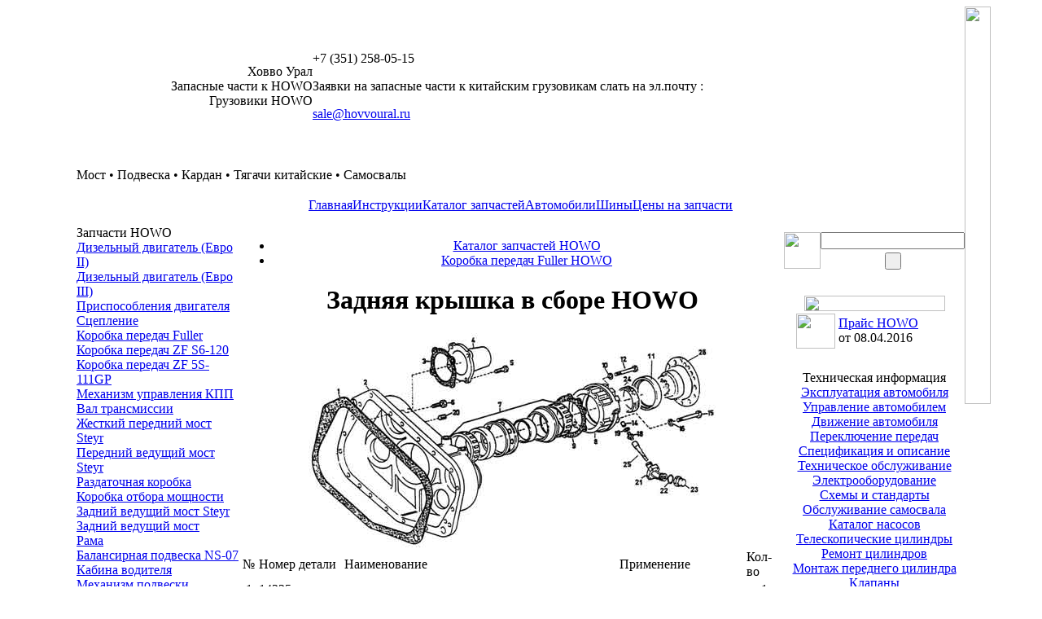

--- FILE ---
content_type: text/html; charset=windows-1251
request_url: https://www.hovvoural.ru/parts/12/76/
body_size: 5919
content:
<!DOCTYPE html PUBLIC "-//W3C//DTD XHTML 1.0 Transitional//EN" "http://www.w3.org/TR/xhtml1/DTD/xhtml1-transitional.dtd">
<html xmlns="http://www.w3.org/1999/xhtml">
<head>
<title>Задняя крышка в сборе Howo запчасти к китайским грузовикам Хово</title>

<meta http-equiv="Content-Type" content="text/html; charset=windows-1251" />
<meta name="robots" content="index, follow" />
<meta name="keywords" content="задняя крышка в сборе howo запчасти хово челябинск" />
<meta name="description" content="Задняя крышка в сборе Хово запасные части к грузовиками Howo со склада в Челябинске" />
<link href="/bitrix/js/main/core/css/core.css?16838436613963" type="text/css"  rel="stylesheet" />
<link href="/bitrix/js/main/core/css/core_popup.css?168384366139879" type="text/css"  rel="stylesheet" />
<link href="/bitrix/templates/autokransnab/components/bitrix/catalog/catalog_parts/bitrix/catalog.element/.default/style.css?1683843657427" type="text/css"  rel="stylesheet" />
<link href="/bitrix/templates/autokransnab/components/bitrix/menu/top/style.css?1683843657949" type="text/css"  data-template-style="true"  rel="stylesheet" />
<link href="/bitrix/templates/.default/components/bitrix/breadcrumb/nav_howo/style.css?1683843657947" type="text/css"  data-template-style="true"  rel="stylesheet" />
<link href="/bitrix/templates/autokransnab/components/bitrix/news.list/prise/style.css?1683843657108" type="text/css"  data-template-style="true"  rel="stylesheet" />
<link href="/bitrix/templates/autokransnab/components/bitrix/menu/but/style.css?1683843657949" type="text/css"  data-template-style="true"  rel="stylesheet" />
<link href="/bitrix/templates/autokransnab/styles.css?17439502051095" type="text/css"  data-template-style="true"  rel="stylesheet" />
<link href="/bitrix/templates/autokransnab/template_styles.css?168384365710373" type="text/css"  data-template-style="true"  rel="stylesheet" />
<script type="text/javascript">if(!window.BX)window.BX={message:function(mess){if(typeof mess=='object') for(var i in mess) BX.message[i]=mess[i]; return true;}};</script>
<script type="text/javascript">(window.BX||top.BX).message({'JS_CORE_LOADING':'Загрузка...','JS_CORE_NO_DATA':'- Нет данных -','JS_CORE_WINDOW_CLOSE':'Закрыть','JS_CORE_WINDOW_EXPAND':'Развернуть','JS_CORE_WINDOW_NARROW':'Свернуть в окно','JS_CORE_WINDOW_SAVE':'Сохранить','JS_CORE_WINDOW_CANCEL':'Отменить','JS_CORE_H':'ч','JS_CORE_M':'м','JS_CORE_S':'с','JSADM_AI_HIDE_EXTRA':'Скрыть лишние','JSADM_AI_ALL_NOTIF':'Показать все','JSADM_AUTH_REQ':'Требуется авторизация!','JS_CORE_WINDOW_AUTH':'Войти','JS_CORE_IMAGE_FULL':'Полный размер'});</script>
<script type="text/javascript">(window.BX||top.BX).message({'LANGUAGE_ID':'ru','FORMAT_DATE':'DD.MM.YYYY','FORMAT_DATETIME':'DD.MM.YYYY HH:MI:SS','COOKIE_PREFIX':'BITRIX_SM','SERVER_TZ_OFFSET':'10800','SITE_ID':'s1','USER_ID':'','SERVER_TIME':'1768426407','USER_TZ_OFFSET':'0','USER_TZ_AUTO':'Y','bitrix_sessid':'82599f1701a1b179072fc550f1b9effe'});</script>


<script type="text/javascript" src="/bitrix/js/main/core/core.js?1683843661109012"></script>
<script type="text/javascript" src="/bitrix/js/main/core/core_popup.js?168384366139448"></script>
<script type="text/javascript" src="/bitrix/js/main/jquery/jquery-1.8.3.min.js?168384366193636"></script>
<script type="text/javascript" src="/bitrix/js/sng.up/script-up.js?16838436611026"></script>
<script>sng_up_button_opacity='100';sng_up_button_width='';sng_up_button='/bitrix/images/sng.up/top.png'; sng_up_position ='right';sng_up_position_indent_x = '20';sng_up_position_indent_y = '55'</script>
<link href='/bitrix/js/sng.up/style-up.css' type='text/css' rel='stylesheet' />



<meta name="author" content="www.HovvoUral.ru" />
<meta name="copyright" content="Ховво Урал" />

<meta name="yandex-verification" content="7a5802677f90febe" />

<!-- Yandex.RTB -->
<script>window.yaContextCb=window.yaContextCb||[]</script>
<script src="https://yandex.ru/ads/system/context.js" async></script>

</head>
<div id="panel"></div>
<body>

<!-- Yandex.Metrika counter --><script type="text/javascript">(function (d, w, c) { (w[c] = w[c] || []).push(function() { try { w.yaCounter23247088 = new Ya.Metrika({id:23247088, clickmap:true, accurateTrackBounce:true, ut:"noindex"}); } catch(e) { } }); var n = d.getElementsByTagName("script")[0], s = d.createElement("script"), f = function () { n.parentNode.insertBefore(s, n); }; s.type = "text/javascript"; s.async = true; s.src = (d.location.protocol == "https:" ? "https:" : "http:") + "//mc.yandex.ru/metrika/watch.js"; if (w.opera == "[object Opera]") { d.addEventListener("DOMContentLoaded", f, false); } else { f(); } })(document, window, "yandex_metrika_callbacks");</script><noscript><div><img src="//mc.yandex.ru/watch/23247088?ut=noindex" style="position:absolute; left:-9999px;" alt="" /></div></noscript><!-- /Yandex.Metrika counter -->


<!-- Global site tag (gtag.js) - Google Analytics -->
<script async src="https://www.googletagmanager.com/gtag/js?id=UA-109594554-2"></script>
<script>
  window.dataLayer = window.dataLayer || [];
  function gtag(){dataLayer.push(arguments);}
  gtag('js', new Date());

  gtag('config', 'UA-109594554-2');
</script>


<table width="100&#37;" cellspacing="0" cellpadding="0" border="0">
  <tbody>
    <tr><td valign="top" align="right" id="left"> 
        <table width="32" cellspacing="0" cellpadding="0" border="0"> 
          <tbody> 
            <tr><td></td></tr>
           </tbody>
         </table>
       </td><td width="1091"> 
        <table width="100&#37;" cellspacing="0" cellpadding="0" border="0"> 
          <tbody> 
            <tr><td width="1091" valign="top" align="center" id="header"> 
                <table width="100&#37;" cellspacing="0" cellpadding="0" border="0"> 
                  <tbody> 
                    <tr><td valign="middle" height="196" align="right"><div id="headeradress2"><span class="header_zg">Ховво&nbsp;Урал</span>
  <br />
 Запасные части к HOWO
  <br />
 Грузовики HOWO</div>
 </td><td valign="middle" align="right"> 
                        <div id="headeradress">
<div align="left"> +7 (351) 258-05-15 
  <p>Заявки на запасные части к китайским грузовикам слать на эл.почту :</p>
 <a href="mailto:sale@hovvoural.ru" >sale@hovvoural.ru</a> </div>
 </div>
                       </td></tr>
                   
                    <tr><td valign="middle" height="23" align="left" id="menuun" colspan="2"><noindex><span class="menuunlink">Мост &bull; Подвеска &bull; Кардан &bull; Тягачи китайские &bull; Самосвалы</span></noindex> </td></tr>
                   </tbody>
                 </table>
               </td></tr>
           
            <tr><td height="50"> 
                <table width="100&#37;" cellspacing="0" cellpadding="0" border="0"> 
                  <tbody> 
                    <tr><td width="3"><img width="3" height="50" src="/bitrix/templates/autokransnab/images/menu1.jpg" /></td><td valign="middle" align="center" id="mainmenu">
<a href="/" class="linkmm2">Главная</a><a href="/tehinform/" class="linkmm">Инструкции</a><a href="/parts/" class="linkmmactive">Каталог запчастей</a><a href="/cars/" class="linkmm">Автомобили</a><a href="/shina/" class="linkmm">Шины</a><a href="/prise/" class="linkmm">Цены на запчасти</a> </td><td width="3"><img width="3" height="50" src="/bitrix/templates/autokransnab/images/menu2.jpg" /></td></tr>
                   </tbody>
                 </table>
               </td></tr>
           
            <tr><td> 
                <table width="100&#37;" cellspacing="0" cellpadding="0" border="0"> 
                  <tbody> 
                    <tr><td valign="top" id="leftmenu"> 
                        <div id="leftmenuzg">Запчасти HOWO</div>
<div id="leftmenulinks">
                    <a href="/parts/1/" class="leftmenulinks">Дизельный двигатель (Евро II)</a><br />
                    <a href="/parts/11/" class="leftmenulinks">Дизельный двигатель (Евро III)</a><br />
                    <a href="/parts/3/" class="leftmenulinks">Приспособления двигателя</a><br />
                    <a href="/parts/4/" class="leftmenulinks">Сцепление</a><br />
                    <a href="/parts/12/" class="leftmenulinks">Коробка передач Fuller</a><br />
                    <a href="/parts/13/" class="leftmenulinks">Коробка передач ZF S6-120</a><br />
                    <a href="/parts/14/" class="leftmenulinks">Коробка передач ZF 5S-111GP</a><br />
                    <a href="/parts/15/" class="leftmenulinks">Механизм управления КПП</a><br />
                    <a href="/parts/16/" class="leftmenulinks">Вал трансмиссии</a><br />
                    <a href="/parts/17/" class="leftmenulinks">Жесткий передний мост Steyr</a><br />
                    <a href="/parts/18/" class="leftmenulinks">Передний ведущий мост Steyr</a><br />
                    <a href="/parts/19/" class="leftmenulinks">Раздаточная коробка</a><br />
                    <a href="/parts/20/" class="leftmenulinks">Коробка отбора мощности</a><br />
                    <a href="/parts/21/" class="leftmenulinks">Задний ведущий мост Steyr</a><br />
                    <a href="/parts/22/" class="leftmenulinks">Задний ведущий мост</a><br />
                    <a href="/parts/23/" class="leftmenulinks">Рама</a><br />
                    <a href="/parts/45/" class="leftmenulinks">Балансирная подвеска NS-07</a><br />
                    <a href="/parts/42/" class="leftmenulinks">Кабина водителя</a><br />
                    <a href="/parts/38/" class="leftmenulinks">Механизм подвески</a><br />
                    <a href="/parts/43/" class="leftmenulinks">Платформа для автомобиля</a><br />
                    <a href="/parts/44/" class="leftmenulinks">Приспособления автомобиля</a><br />
                    <a href="/parts/39/" class="leftmenulinks">Рулевой механизм</a><br />
                    <a href="/parts/41/" class="leftmenulinks">Система электрооборудования</a><br />
                    <a href="/parts/40/" class="leftmenulinks">Тормозная система</a><br />
</div> 
                        <div id="leftmenuzg">Автомобили HOWO</div>
<div id="leftmenulinks">
                    <a href="/cars/5/" class="leftmenulinks">Автобетоносмесители</a><br />
                    <a href="/cars/6/" class="leftmenulinks">Самосвалы</a><br />
                    <a href="/cars/7/" class="leftmenulinks">Тягачи</a><br />
</div> 
                        <!--<div id="leftmenuzgcont">Контакты</div>-->
                       
                        <div id="leftmenuzgcont">Спецпредложение</div>
                       
<div id="leftmenulinks"> <font size="3">РЕАКТИВНЫЕ ТЯГИ</font> 
  <br />
 V-образная тяга AZ97255212722 
  <br />
 Прямая тяга WG9114521175 
  <br />
 призводства НПО РОСТАР 
  <br />
 <a class="yel" href="/reactive-thrust.php" >реактивные тяги РОСТАР</a> 
  <br />
 
  <br />

 <a class="leftmenulinks" href="/kabina-howo.php" title="кабина howo в сборе" target="_blank" >кабина howo в сборе</a> </div>
  </td>

					   <td valign="top" align="center" id="mainblock">

                        <div id="mainblocktext">

												 <div class="top clearfix">
<div class="bx_breadcrumbs"><ul><li><a href="/parts/" >Каталог запчастей HOWO</a>&nbsp;</li><li><a href="/parts/12/" >Коробка передач Fuller HOWO</a>&nbsp;</li></ul></div>                         </div>
                        

<h1>Задняя крышка в сборе HOWO</h1>
<script type="text/javascript">
	$(function(){
		$("a[rel=gal1]").fancybox({
			'transitionIn' : 'elastic',
			'transitionOut' : 'elastic'
		});
	})
</script>


<div class="gallery">
			<div class="big">

		<!--<a title="Задняя крышка в сборе Fuller" rel="gal1" href="/upload/iblock/812/5-13-zadnaja-kryshka-v-sbore-fuller.jpg">-->
		
		<img src="/upload/iblock/812/5-13-zadnaja-kryshka-v-sbore-fuller.jpg" alt="Задняя крышка в сборе"/>
		
		<!--</a>-->
		
		</div>
	</div>



<div class="classInfoTxt">

<table class="border">
  <tbody>
    <tr class="th"><td>№</td><td>Номер детали</td><td>Наименование</td><td>Применение</td><td>Кол-во</td></tr>
  
    <tr><td align="center">1</td><td>14335</td><td>прокладка</td><td></td><td align="center">1</td></tr>
  
    <tr><td align="center">2</td><td>F99975</td><td>задняя крышка</td><td></td><td align="center">1</td></tr>
  
    <tr><td align="center">2</td><td>JS180-1701015</td><td>задняя крышка</td><td>9H,9T,8F</td><td align="center">1</td></tr>
  
    <tr><td align="center">2</td><td>JS130T-1707010</td><td>задняя крышка</td><td>8B&#126;E</td><td align="center">1</td></tr>
  
    <tr><td align="center">3</td><td>17352</td><td>прокладка</td><td></td><td align="center">2</td></tr>
  
    <tr><td align="center">4</td><td>17376</td><td>крышка подшипника длинного промежуточного вала</td><td></td><td align="center">2</td></tr>
  
    <tr><td align="center">5</td><td>A-C09008</td><td>болт</td><td></td><td align="center">8</td></tr>
  
    <tr><td align="center">6</td><td>M10x50</td><td>болт</td><td></td><td align="center">5</td></tr>
  
    <tr><td align="center">6</td><td>M10x45</td><td>болт</td><td></td><td align="center">14</td></tr>
  
    <tr><td align="center">7</td><td>71813</td><td>подшипник</td><td></td><td align="center">1</td></tr>
  
    <tr><td align="center">7</td><td>JS180-1707109</td><td>подшипник</td><td>8F,9H,9T</td><td align="center">1</td></tr>
  
    <tr><td align="center">8</td><td>F99967</td><td>крышка заднего подшипника выходного вала</td><td></td><td align="center">1</td></tr>
  
    <tr><td align="center">8</td><td>JS180-1707155</td><td>крышка заднего подшипника выходного вала</td><td>8F,9H,9T</td><td align="center">1</td></tr>
  
    <tr><td align="center">9</td><td>15532</td><td>прокладка</td><td></td><td align="center">1</td></tr>
  
    <tr><td align="center">10</td><td>Q40310</td><td>гроверная шайба</td><td></td><td align="center">33</td></tr>
  
    <tr><td align="center">11</td><td>19109</td><td>сальник</td><td></td><td align="center">1</td></tr>
  
    <tr><td align="center">12</td><td>M10x70</td><td>болт</td><td></td><td align="center">5</td></tr>
  
    <tr><td align="center">14</td><td>7992</td><td>медная втулка</td><td></td><td align="center">1</td></tr>
  
    <tr><td align="center">15</td><td>M10x70</td><td>болт</td><td></td><td align="center">5</td></tr>
  
    <tr><td align="center">16</td><td>17016</td><td>медная шайба</td><td></td><td align="center">9</td></tr>
  
    <tr><td align="center">16</td><td>19709</td><td>уплотняющая втулка</td><td></td><td align="center">9</td></tr>
  
    <tr><td align="center">18</td><td>F93060</td><td>штуцер спидометра в сборе</td><td></td><td align="center">1</td></tr>
  
    <tr><td align="center">19</td><td>F96005</td><td>медная прокладка</td><td></td><td align="center">1</td></tr>
  
    <tr><td align="center">21</td><td>116E-38502032</td><td>штуцер спидометра в сборе</td><td>9E</td><td align="center">1</td></tr>
  
    <tr><td align="center">24</td><td>F91054</td><td>ведущая шестерня спидометра</td><td></td><td align="center">1</td></tr>
  
    <tr><td align="center">25</td><td>F91055</td><td>ведомая шестерня спидометра</td><td></td><td align="center">1</td></tr>
  
    <tr><td align="center">26</td><td>F99900</td><td>выходной фланец (опция)</td><td>Впускное Мкр.x1500Nm</td><td align="center">1</td></tr>
  
    <tr><td align="center">26</td><td>F99900-1</td><td>выходной фланец (опция)</td><td>Впускное Мкр.x1500Nm</td><td align="center">1</td></tr>
  
    <tr><td align="center">26</td><td>F99902</td><td>выходной фланец (опция)</td><td>Впускное Мкр.x1500Nm</td><td align="center">1</td></tr>
  
    <tr><td align="center">26</td><td>F99902-5</td><td>выходной фланец (опция)</td><td>Впускное Мкр.x1800Nm</td><td align="center">1</td></tr>
  
    <tr><td align="center">26</td><td>JS180-1707159</td><td>выходной фланец (опция)</td><td>Впускное Мкр.x1800Nm</td><td align="center">1</td></tr>
  
    <tr><td align="center">26</td><td>JS180-1707159-1</td><td>выходной фланец (опция)</td><td>Впускное Мкр.x1800Nm</td><td align="center">1</td></tr>
  </tbody>
</table>
</div> 

</div>
                       </td><td valign="top" align="center" id="rightblock">							<form id="form1" name="form1" method="post" action="/search/">
				<table width="200" border="0" cellspacing="0" cellpadding="0">
              <tr>
                <td height="6"><img src="/bitrix/templates/autokransnab/images/seach1.jpg" width="200" height="6" /></td>
              </tr>
              <tr>
                <td background="/bitrix/templates/autokransnab/images/seachbg.jpg">
					 <table width="200" border="0" cellspacing="0" cellpadding="0">
                  <tr>
                    <td width="50" align="center" valign="middle"><img src="/bitrix/templates/autokransnab/images/seachicon.jpg" width="45" height="45" /></td>
                    <td align="center" valign="middle">
                    	<table width="100%" border="0" cellspacing="0" cellpadding="0">
                        <tr>
                          <td height="25" align="center" valign="middle">
								  
                      			<input type="text" name="q" id="seachfield" />
										
						  			</td>
                        </tr>
                        <tr>
                          <td height="25" align="center">
								  <input type="submit" name="s" id="search_b" value=" " />
								  </td>
                        </tr>
                      </table>
                     </td>
                  </tr>
                </table>
					 </td>
              </tr>
              <tr>
                <td height="6"><img src="/bitrix/templates/autokransnab/images/seach2.jpg" width="200" height="6" /></td>
              </tr>
            </table>
                    			</form>                        <br />
                       
                        <table width="200" cellspacing="0" cellpadding="0" border="0"> 
                          <tbody> 
                            <tr><td height="6"><img width="200" height="6" src="/bitrix/templates/autokransnab/images/seach1.jpg" /></td></tr>
                           
                            <tr><td valign="top" background="/bitrix/templates/autokransnab/images/seachbg.jpg" align="center"><img width="173" height="19" src="/bitrix/templates/autokransnab/images/prise1.jpg" />
                                <br />
                                                   <table width="200" border="0" cellspacing="3" cellpadding="0">
                      <tr>
                        <td width="50" align="center" valign="middle">
								<img src="/bitrix/templates/autokransnab/images/priseicon.jpg" width="48" height="43" />
								</td>
                        <td align="left" valign="middle">
<div class='prise_excel'>								<a href="/upload/iblock/37e/37e6cb1e05837f10ff1f6b5b0a797e33.xls" class="linkmmblue">Прайс HOWO</a><br />
                        <span class="linkmmblack">от 08.04.2016</span>
</div>
								</td>
                      </tr>
                    </table> </td></tr>
                           
                            <tr><td height="6"><img width="200" height="6" src="/bitrix/templates/autokransnab/images/seach2.jpg" /></td></tr>
                           </tbody>
                         </table>
                       
                        <br />
                       
                        <div id="textinform"><span class="zgblue">Техническая информация</span><br /> 				   <a href="/tehinform/24/" class="linkrightblock">Эксплуатация автомобиля</a> <br />
				   <a href="/tehinform/25/" class="linkrightblock">Управление автомобилем</a> <br />
				   <a href="/tehinform/26/" class="linkrightblock">Движение автомобиля</a> <br />
				   <a href="/tehinform/27/" class="linkrightblock">Переключение передач</a> <br />
				   <a href="/tehinform/28/" class="linkrightblock">Спецификация и описание</a> <br />
				   <a href="/tehinform/29/" class="linkrightblock">Техническое обслуживание</a> <br />
				   <a href="/tehinform/30/" class="linkrightblock">Электрооборудование</a> <br />
				   <a href="/tehinform/31/" class="linkrightblock">Схемы и стандарты</a> <br />
				   <a href="/tehinform/32/" class="linkrightblock">Обслуживание самосвала</a> <br />
				   <a href="/tehinform/33/" class="linkrightblock">Каталог насосов</a> <br />
				   <a href="/tehinform/34/" class="linkrightblock">Телескопические цилиндры</a> <br />
				   <a href="/tehinform/35/" class="linkrightblock">Ремонт цилиндров</a> <br />
				   <a href="/tehinform/36/" class="linkrightblock">Монтаж переднего цилиндра</a> <br />
				   <a href="/tehinform/37/" class="linkrightblock">Клапаны</a> <br />
  </div>
                       </td></tr>
                   </tbody>
                 </table>
               </td></tr>


<tr><td>
<div id="bannerarea">	<p style="text-align: center; margin: 0px;">
		<a id="bxid_11397" href="/kabina-howo.php" >
			<img id="bxid_404363" src="/upload/banner_550x100_5.jpg" width="550" alt="Кабины Howo в сборе" />
		</a>
	</p>


</div>
</td></tr>


            <tr><td height="50">
                <table width="100&#37;" cellspacing="0" cellpadding="0" border="0"> 
                  <tbody> 
                    <tr><td width="3"><img width="3" height="50" src="/bitrix/templates/autokransnab/images/menu2-1.jpg" /></td><td valign="middle" align="center" id="footermenu">
					            <a href="/arthowo/" class="linkmmfooter">Статьи</a>
						|            <a href="/mass/" class="linkmmfooter">Mass Roll</a>
						|            <a href="/about/" class="linkmmfooter">О компании</a>
						|            <a href="/card/" class="linkmmfooter">Карточка предприятия</a>
						|            <a href="/contacts/" class="linkmmfooter">Контакты</a>
	 </td><td width="3"><img width="3" height="50" src="/bitrix/templates/autokransnab/images/menu1-1.jpg" /></td></tr>
                   </tbody>
                 </table>
               
                <div id="copyright"><span class="linkmainblockred">
<table width="100%" border="0"> 
  <tbody> 
    <tr><td valign="top" align="left">&copy; Ховво Урал 2006
        <br />
       Все права защищены 
        <br />

       <a href="/" class="linkfooter" title="запчасти howo" >запчасти Howo Sinotruk</a></td> <td></td> <td valign="top" align="right">


<br />

<!--noindex-->

<!--LiveInternet counter--><script type="text/javascript">document.write("<a rel='nofollow' href='//www.liveinternet.ru/click' target=_blank><img src='//counter.yadro.ru/hit?t25.2;r" + escape(document.referrer) + ((typeof(screen)=="undefined")?"":";s"+screen.width+"*"+screen.height+"*"+(screen.colorDepth?screen.colorDepth:screen.pixelDepth)) + ";u" + escape(document.URL) + ";" + Math.random() + "' border=0 width=88 height=15 alt='' title='LiveInternet: показано число посетителей за сегодня'><\/a>")</script><!--/LiveInternet-->

<!--/noindex-->

</td></tr>
   </tbody>
 </table></span></div>
               </td></tr>
           </tbody>
         </table>
       </td><td valign="top" align="left" id="right"> 
        <table width="32" cellspacing="0" cellpadding="0" border="0">
          <tbody> 
            <tr><td><img width="32" height="488" src="/bitrix/templates/autokransnab/images/rght.jpg" /></td></tr>
           </tbody>
         </table>
       </td></tr>
   
    <tr><td></td></tr>
   </tbody>
 </table>
 </body>
</html>